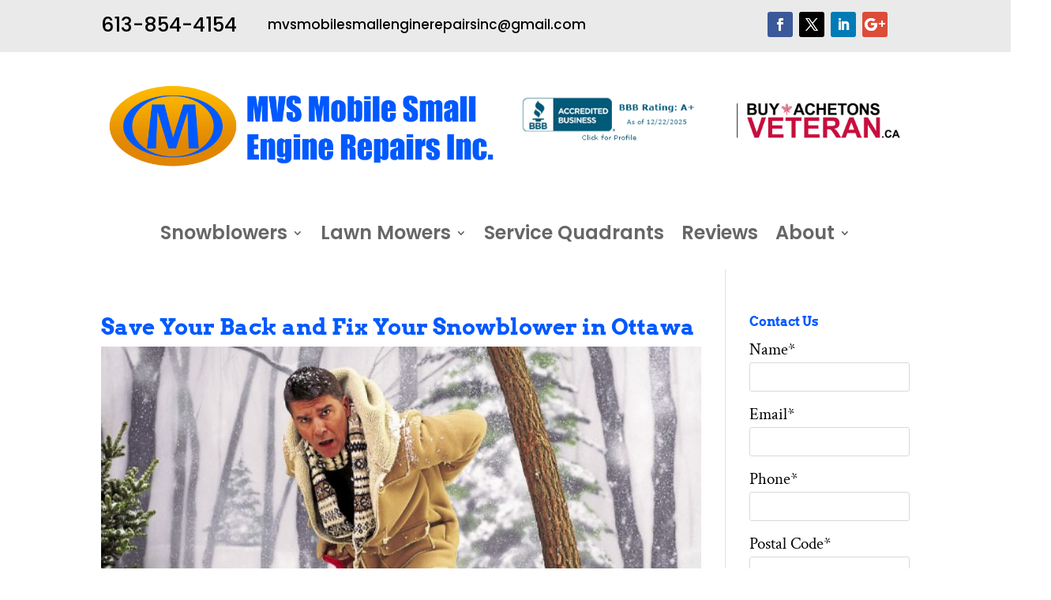

--- FILE ---
content_type: text/css
request_url: https://www.mvsottawa.com/wp-content/plugins/ccwr-pricing-tables/css/ccwrpt-front.css?ver=1.5.3
body_size: 23867
content:
/*!
 *  CCWR Pricing Table 1.5.3 by @realwebcare - http://www.realwebcare.com
 *  License - http://www.realwebcare.com/licenses.php (Font: Apache License 2.0, CSS: Standard License)
 */*{outline:none}
.ccwrpt_container{max-width:1100px;margin:0 auto}
.ccwrpt_container:before, .ccwrpt_container:after {display: table;line-height: 0;content: "";overflow:visible}
.ccwrpt_container:after {clear: both}
.ccwrpt_content {width:100%;font-weight:normal;color:#333;line-height:normal !important;margin: 30px auto}
.ccwrpt_content h2.caption {width: 95%;font-size: 36px;font-weight: 700;text-align: left}
.ccwrpt_content .toggle {width: 100%;text-align: center}
.ccwrpt_content .toggle-slide {width: 360px;margin: 0 10px;border-radius: 9999px;box-shadow: 0 0 0 1px #CFCFCF;overflow: hidden;cursor: pointer;text-align: center;display: inline-block}
.ccwrpt_content .toggle-slide .toggle-blob, .ccwrpt_content .toggle-slide .toggle-two, .ccwrpt_content .toggle-slide .toggle-one {float: left}
.ccwrpt_content .toggle-two, .ccwrpt_content .toggle-one {width: 50%;font-size: 14px;font-weight: 600;height: 40px;line-height: 40px}
.ccwrpt_content .toggle-two, .ccwrpt_content .toggle-select .toggle-one {color: rgba(0,0,0,.6);background: #cfcfcf}
.ccwrpt_content .toggle-one, .ccwrpt_content .toggle-select .active {background: #45a31f;color: rgba(255,255,255,.8)}
.ccwrpt_content .toggle-two span {font-size: 10px;color: #DD3333;padding-left: 10px}
.ccwrpt_row {}
.ccwrpt_row:before, .ccwrpt_row:after {display: table;line-height: 0;content: ""}
.ccwrpt_row:after {clear: both}
.ccwr_pricing_table {font-family: 'Roboto Condensed', serif;width:98%;margin: 0 auto}
.ccwr_pricing_table div {border: none;white-space: normal;-webkit-box-sizing: border-box;-moz-box-sizing: border-box;-o-box-sizing: border-box;box-sizing: border-box}
div.ccwr_pricing_table a {color:#000;text-decoration:none}
div.ccwr_pricing_table h1 {font-size: 60px}
div.ccwr_pricing_table h2 {font-size:24px}
div.ccwr_pricing_table h1 span.unit {font-size: 28px;margin: 0;vertical-align: text-top}
div.ccwr_pricing_table h1 span.price {font-size: 60px;font-weight:700}
div.ccwr_pricing_table h1 span.cent {font-size: 28px;position: absolute;z-index: 98}
div.ccwr_pricing_table h1 span.plan {font-size: 16px;vertical-align: baseline;line-height: 0}
div.ccwr_pricing_table h1 span.price_desc {font-size: 14px;margin: 0 10px;vertical-align: middle;line-height: normal;display: block}
div.ccwr_pricing_table ul {list-style-type: none;margin: 0;padding: 0}
div.ccwr_pricing_table ul li {position: relative;list-style: none;padding: 0;margin: 0}
div.ccwr_pricing_table h1, div.ccwr_pricing_table h2, div.ccwr_pricing_table h3 {font-family: 'Roboto Condensed', serif;font-weight: 400;position: relative;margin: 0;padding:0;border: 0 !important;display: inline-block;vertical-align: middle;line-height: normal}
div.ccwr_pricing_table div, div.ccwr_pricing_table input, div.ccwr_pricing_table p {display: inline}
div.ccwr_pricing_table p {margin: 0 0 25px}
div.ccwr_pricing_table .center {text-align: center}
p.ccwrpt_notice {background-color: #FFF;padding: 15px 20px;font-size: 24px;line-height: 24px;border-left: 4px solid #7ad03a;-webkit-box-shadow: 0 1px 1px 0 rgba(0,0,0,.1);box-shadow: 2px 2px 5px 2px rgba(0,0,0,.1);display: inline-block}
/* pricing column caption */
div.ccwr_pricing_table div.package_caption {float: left;margin-top: 40px;width: 100%}
div.ccwr_pricing_table div.package_caption li.pricing_table_plan {height: 121px;color: #304153}
div.ccwr_pricing_table div.package_caption li.top_left_radius {-moz-border-radius-topleft: 10px;-webkit-border-top-left-radius: 10px;-khtml-border-top-left-radius: 10px;border-top-left-radius: 10px}
div.ccwr_pricing_table div.package_caption li.bottom_left_radius {-moz-border-radius-bottomleft: 10px;-webkit-border-bottom-left-radius: 10px;-khtml-border-bottom-left-radius: 10px;border-bottom-left-radius: 10px}
div.ccwr_pricing_table div.package_caption li.feature_style_2, div.ccwr_pricing_table div.package_caption li.feature_style_3 {margin: -1px 0;padding: 0 10px;text-align: left}
div.ccwr_pricing_table div.package_caption li.feature_style_2 span.caption, div.ccwr_pricing_table div.package_caption li.feature_style_3 span.caption {font-weight:400;line-height: normal;margin: 0}
div.ccwr_pricing_table div.package_caption li.feature_style_2 span.fa-icon, div.ccwr_pricing_table div.package_caption li.feature_style_3 span.fa-icon {margin: 0 10px 0 0}
/* common */
div.ccwr_pricing_table div.package_caption li.pricing_table_title, div.ccwr_pricing_table div.package_details li.pricing_table_title {height: 62px;line-height: 62px;text-align: center}
div.ccwr_pricing_table div.package_caption li.pricing_table_plan, div.ccwr_pricing_table div.package_details li.pricing_table_plan {height: 120px;line-height: 120px;text-align: center;margin-top: -1px;margin-bottom: -1px}
div.ccwr_pricing_table div.package_caption li.feature_style_2, div.ccwr_pricing_table div.package_caption li.feature_style_3, div.ccwr_pricing_table div.package_details li.feature_style_1 {font-family: 'Droid Sans', sans-serif;height: 52px;line-height: 52px;font-size: 14px}
div.ccwr_pricing_table div.package_caption li.feature_style_2 .caption_lists, div.ccwr_pricing_table div.package_caption li.feature_style_3 .caption_lists, div.ccwr_pricing_table div.package_details li.feature_style_1 .feature_lists {display: inline-block;vertical-align: middle;line-height: normal}
div.ccwr_pricing_table div.package_details li.feature_style_1 .feature_lists {position:relative}
/* pricing column details */
div.ccwr_pricing_table div.package_details {position: relative;float: left;width: 100%;margin-top: 40px;margin-left:0;-moz-transition: all 0.15s ease-in-out;-webkit-transition: all 0.15s ease-in-out;-o-transition: all 0.15s ease-in-out;-ms-transition: all 0.15s ease-in-out;transition: all 0.15s ease-in-out;z-index: 98}
div.ccwr_pricing_table div.package_details:hover {position: relative;-moz-transform: scale(1.05);-webkit-transform: scale(1.05);-o-transform: scale(1.05);-ms-transform: scale(1.05);transform: scale(1.05);-moz-box-shadow: 0px 0px 5px #333;-webkit-box-shadow: 0px 0px 5px #333;filter: progid:DXImageTransform.Microsoft.Shadow(Strength=0, Direction=0, Color='#333333');-ms-filter: progid:DXImageTransform.Microsoft.Shadow(Strength=0, Direction=0, Color='#333333');box-shadow: 0px 0px 5px #333;z-index: 99}
div.ccwr_pricing_table div.package_details span {background: none;border: 0}
div.ccwr_pricing_table div.package_details h2 span.package_desc {margin: 2px 0 5px;vertical-align: middle;line-height: normal;display: block;font-size:14px;}
div.ccwr_pricing_table div.package_details div.feat_cap {font-weight: 700;display: inline-block;line-height: normal}
div.ccwr_pricing_table div.package_details li.pricing_table_title, div.ccwr_pricing_table div.package_details li.pricing_table_plan {background: -moz-linear-gradient(#64C3DE, #3591CA);background: -webkit-gradient(linear, center top, center bottom, from(#64C3DE), to(#3591CA));background: -webkit-linear-gradient(#64C3DE, #3591CA);background: -o-linear-gradient(#64C3DE, #3591CA);background: -ms-linear-gradient(#64C3DE, #3591CA);filter: progid:DXImageTransform.Microsoft.gradient( startColorstr='#64C3DE', endColorstr='#3591CA',GradientType=1 );-ms-filter: progid:DXImageTransform.Microsoft.gradient( startColorstr='#64C3DE', endColorstr='#3591CA',GradientType=1 );background: linear-gradient(#64C3DE, #3591CA)}
div.ccwr_pricing_table div.package_details li.pricing_table_plan img {max-width: 100%}
div.ccwr_pricing_table div.package_details li.feature_style_1, div.ccwr_pricing_table div.package_details li.feature_style_2, div.ccwr_pricing_table div.package_details li.feature_style_3 {position: relative;color: #364D55;font-weight: 700;margin-top: -1px;margin-bottom: -1px;padding: 0 5px 0 10px}
div.ccwr_pricing_table div.package_details li.feature_style_1 span.fa-icon, div.ccwr_pricing_table div.package_details li.feature_style_1 span.hide-fa-icon {}
div.ccwr_pricing_table div.package_details li.feature_style_1 span.feat_value {margin: 1px 0 0 0;padding:0}
div.ccwr_pricing_table div.package_details li.feature_style_1 span.media_screen {margin: 1px 0 0 8px}
div.ccwr_pricing_table div.package_details li.feature_style_1 span.not-available {text-decoration: line-through}
div.ccwr_pricing_table div.package_details li.feature_style_1 {background-color: #FAFAFA}
div.ccwr_pricing_table div.package_details li.feature_style_2 {background-color: #DFDFDF}
div.ccwr_pricing_table div.package_details li.feature_style_3 {background-color: #F5F5F5}
div.ccwr_pricing_table div.package_details li.feature_style_1 span, div.ccwr_pricing_table div.package_details li.feature_style_2 span, div.ccwr_pricing_table div.package_details li.feature_style_3 span {line-height: normal;padding: 0 5px 0 0;color: #2F4F4F;font-weight: 400}
div.ccwr_pricing_table div.package_details li.feature_style_2 span, div.ccwr_pricing_table div.package_details li.feature_style_3 span {display: inline-block;vertical-align: middle;line-height: normal}
div.ccwr_pricing_table div.package_details span.feature_yes, div.ccwr_pricing_table div.package_details span.feature_no, div.ccwr_pricing_table div.package_details span.feature_empty {display: inline-block;line-height: normal;padding: 0 !important}
div.ccwr_pricing_table div.package_details span.feature_yes:before {background:url(../images/ccwrpt-buttons.png) no-repeat -2px -2px;}
div.ccwr_pricing_table div.package_details span.feature_no:before {background: url(../images/ccwrpt-buttons.png) no-repeat -2px -33px;}
div.ccwr_pricing_table div.package_details span.feature_yes:before, div.ccwr_pricing_table div.package_details span.feature_no:before {width: 24px;height: 24px;display: inline-block;content: "";vertical-align: middle;line-height: normal}
/* pricing column button */
div.ccwr_pricing_table div.package_details li.pricing_table_button {background-color: #ccc;width: 100%;height: 60px;line-height: 60px;display:table;text-align: center}
div.ccwr_pricing_table div.package_details li.pricing_table_button input[type="image"] {vertical-align: middle;border: none}
div.ccwr_pricing_table div.package_details li.pricing_table_button .action_button {font-family: 'Droid Sans', sans-serif;font-size: 14px;font-weight: 700;text-transform: uppercase;text-decoration: none;color: #fff;-moz-border-radius: 5px;-webkit-border-radius: 5px;-o-border-radius: 5px;-khtml-border-radius: 5px;border-radius: 5px;background: -moz-linear-gradient(#64C3DE, #3591CA);background: -webkit-gradient(linear, center top, center bottom, from(#64C3DE), to(#3591CA));background: -webkit-linear-gradient(#64C3DE, #3591CA);background: -o-linear-gradient(#64C3DE, #3591CA);background: -ms-linear-gradient(#64C3DE, #3591CA);filter: progid:DXImageTransform.Microsoft.gradient( startColorstr='#64C3DE', endColorstr='#3591CA',GradientType=1 );-ms-filter: progid:DXImageTransform.Microsoft.gradient( startColorstr='#64C3DE', endColorstr='#3591CA',GradientType=1 );background: linear-gradient(#64C3DE, #3591CA);display: inline-block;vertical-align: middle;max-width: 80%;width: 170px;height: 30px;line-height: 30px;padding: 0 10px}
div.ccwr_pricing_table div.package_details li.pricing_table_button .action_button:hover {background: -moz-linear-gradient(#666, #333);background: -webkit-gradient(linear, center top, center bottom, from(#666666), to(#333333));background: -webkit-linear-gradient(#666, #333);background: -o-linear-gradient(#666, #333);background: -ms-linear-gradient(#666, #333);filter: progid:DXImageTransform.Microsoft.gradient( startColorstr='#666666', endColorstr='#333333',GradientType=1 );-ms-filter: progid:DXImageTransform.Microsoft.gradient( startColorstr='#666666', endColorstr='#333333',GradientType=1 );background: linear-gradient(#666, #333);color: #000000}
div.ccwr_pricing_table div.package_details li.pricing_table_button a.price-toggle-two {display:none}
div.ccwr_pricing_table div.package_details li.pricing_table_button span.icon_divider {display: inline-block;vertical-align: middle;line-height: normal;margin-right: 10px;float: left}
div.ccwr_pricing_table div.package_details li.pricing_table_button span.button_icon {padding: 0 10px 0 0;float: left}
div.ccwr_pricing_table div.package_details li.pricing_table_button span.icon_divider:before {border-right: 1px solid #333;content: "";display: inline-block;height: 29px}
div.ccwr_pricing_table div.package_details li.pricing_table_button .button_code {display: table-cell;text-align: center;vertical-align: middle}
/* pricing column tooltip */
div.ccwr_pricing_table div.package_details a.text_tooltip, div.ccwr_pricing_table div.package_details a.icon_tooltip {text-decoration: none;position: relative;font-weight: 700;color: #364D55;cursor: pointer;}
div.ccwr_pricing_table div.package_details a.text_tooltip {margin-left:5px}
div.ccwr_pricing_table div.package_details a.icon_tooltip {position:absolute;top: 4px;right: -15px}
div.ccwr_pricing_table div.package_details a.text_tooltip:hover:after, div.ccwr_pricing_table div.package_details a.icon_tooltip:hover:after {font-family: 'Droid Sans', sans-serif;font-size: 14px;font-weight: 400;background: #333;-moz-border-radius: 5px;-webkit-border-radius: 5px;-o-border-radius: 5px;-khtml-border-radius: 5px;border-radius: 5px;position: absolute;bottom: 27px;left: -30px;color: #fff;content: attr(rel);padding: 10px 15px;z-index: 99;width: 130px;text-align: left}
div.ccwr_pricing_table div.package_details a.text_tooltip:hover:before, div.ccwr_pricing_table div.package_details a.icon_tooltip:hover:before {border: solid;border-color: #333 transparent;border-width: 10px 6px 0 6px;bottom: 18px;content: "";left: 0;position: absolute;z-index: 99}
/* pricing caption tooltip */
div.ccwr_pricing_table div.package_caption a.cap_tooltip {font-family: 'Droid Sans', sans-serif;text-decoration: none;position: absolute;right: 8px;font-weight: 400;color: #364D55;z-index: 999}
div.ccwr_pricing_table div.package_caption a.cap_tooltip:hover:after{background: #F8F8FF;border: 1px solid #aaa;-moz-border-radius: 5px;-webkit-border-radius: 5px;-o-border-radius: 5px;-khtml-border-radius: 5px;border-radius: 5px;top: -20px;left: 35px;color: #333;content: attr(rel);padding: 10px 20px;position: absolute;z-index: 98;width: 150px;font-size: 14px;text-align: left;line-height: 20px;}
div.ccwr_pricing_table div.package_caption a.cap_tooltip:hover:before{border: solid;border-color: transparent #aaa transparent transparent;border-width: 10px;bottom: -4px;content: "";left: 16px;position: absolute;z-index: 99;}
/* pricing column ribbon 1 */
div.ccwr_pricing_table div.package_details li .ccwr-ribbon {position: absolute;top: 63px;right: -7px;overflow: visible;font-family: 'Droid Sans', sans-serif;font-size: 14px;font-weight: 700;line-height: 24px;z-index: 9999}
div.ccwr_pricing_table div.package_details li .ccwr-ribbon:before {content: "";height: 0;width: 0;display: block;position: absolute;top: 2px;left: 4px;border-color: transparent rgba(0, 0, 0, 0.3) transparent transparent;border-width: 12px 24px 12px 0;border-style: solid}
div.ccwr_pricing_table div.package_details li .ccwr-ribbon:after {content: "";height: 2px;background: rgba(0, 0, 0, 0.3);display: block;position: absolute;bottom: -2px;left: 27px;right: 5px}
div.ccwr_pricing_table div.package_details li .ccwr-ribbon a {display: block;padding: 0 20px 0 5px;position: relative;background: #cb0000;background: -moz-linear-gradient(left, #fe0000, #cb0000);background: -webkit-linear-gradient(left, #fe0000, #cb0000);background: -o-linear-gradient(left, #fe0000, #cb0000);background: -ms-linear-gradient(left, #fe0000, #cb0000);filter: progid:DXImageTransform.Microsoft.gradient(startColorstr='#fe0000', endColorstr='#cb0000', GradientType=1);-ms-filter: progid:DXImageTransform.Microsoft.gradient( startColorstr='#fe0000', endColorstr='#cb0000',GradientType=1 );background: linear-gradient(to right, #fe0000, #cb0000);overflow: visible;height: 24px;margin-left: 29px;color: #fff;text-decoration: none}
div.ccwr_pricing_table div.package_details li .ccwr-ribbon a:after {content: "";height: 0;width: 0;display: block;position: absolute;bottom: -8px;right: 0;border-top: 8px solid #4F0000;border-right: 8px solid transparent}
div.ccwr_pricing_table div.package_details li .ccwr-ribbon a:before {content: "";height: 0;width: 0;display: block;position: absolute;top: 0px;left: -24px;border-color: transparent #fe0000 transparent transparent;border-width: 12px 24px 12px 0px;border-style:solid}
div.ccwr_pricing_table div.package_details:hover li .ccwr-ribbon a:before {left: -23px}
/* pricing column ribbon 2 */
div.ccwr_pricing_table div.package_details li .ribbon-container {position: absolute;top: 134px;left: 0;margin-right: 1em;padding: 6px 10px 6px 5px;border-radius: 0 .5em .5em 0;background-color: #cb0000 !important;background-image: linear-gradient(to right, rgba(0,0,0,0) 0%, rgba(0,0,0,.1) 100%);box-shadow: inset 0 .062em 0 rgba(255,255,255,.6), 0 .125em .25em rgba(0,0,0,.2);color: #fff;font-family: 'Droid Sans', sans-serif;font-weight: 700;text-shadow: 0 -.062em 0 rgba(0,0,0,.2);white-space: nowrap;transition: background-color .2s ease-in-out;z-index:99}
div.ccwr_pricing_table div.package_details li .ribbon-container:before,
div.ccwr_pricing_table div.package_details li .ribbon-container:after {position: absolute;background-color: inherit;content: ""}
div.ccwr_pricing_table div.package_details li .ribbon-container:before {bottom: 0;left: -6px;width: 7px;height: 38px;border-radius: 0 0 0 .5em;background-image: linear-gradient(to right, rgba(0,0,0,.2) 0%, rgba(0,0,0,0) 100%)}
div.ccwr_pricing_table div.package_details li .ribbon-container:after {top: -14px;left: -6px;width: 7px;height: 1em;border-radius: .5em 0 0 .5em;background-image: linear-gradient(to right, rgba(0,0,0,0) 0%, rgba(0,0,0,.2) 100%);box-shadow: 0 .062em 0 rgba(255,255,255,.6)}
/* pricing column ribbon 3 */
div.ccwr_pricing_table div.package_details li .ribbon-corner {position: absolute;left: -5px;top: -5px;z-index: 1;overflow: hidden;width: 75px;height: 75px}
div.ccwr_pricing_table div.package_details li .ribbon-corner span {font-family: 'Droid Sans', sans-serif;font-size: 12px;font-weight: 700;color: #FFF;letter-spacing: 1px;text-align: center;line-height: 30px;transform: rotate(-45deg);width: 95px;display: block;background: #79A70A !important;background: -moz-linear-gradient(#9BC90D 0%, #79A70A 100%) !important;background: -webkit-linear-gradient(#9BC90D 0%, #79A70A 100%) !important;background: -o-linear-gradient(#9BC90D 0%, #79A70A 100%) !important;background: -ms-linear-gradient(#9BC90D 0%, #79A70A 100%) !important;filter: progid:DXImageTransform.Microsoft.gradient(startColorstr='#9BC90D 0%', endColorstr='#79A70A 100%', GradientType=1) !important;-ms-filter: progid:DXImageTransform.Microsoft.gradient( startColorstr='#9BC90D 0%', endColorstr='#79A70A 100%',GradientType=1 ) !important;background: linear-gradient(#9BC90D 0%, #79A70A 100%) !important;position: absolute;top: 9px;left: -23px}
div.ccwr_pricing_table div.package_details li .ribbon-corner span::before {content: "";position: absolute;left: -1px;top: 100%;z-index: -1;border-left: 3px solid #79A70A;border-right: 3px solid transparent;border-bottom: 3px solid transparent;border-top: 3px solid #79A70A}
div.ccwr_pricing_table div.package_details li .ribbon-corner span::after {content: "";position: absolute;right: 0px;top: 100%;z-index: -1;border-left: 3px solid transparent;border-right: 3px solid #79A70A;border-bottom: 3px solid transparent;border-top: 3px solid #79A70A}
/* pricing column ribbon 4 */
div.ccwr_pricing_table div.package_details li .ribbon-banner {position: absolute;top: 63px;right: -7px;overflow: visible;font-family: 'Droid Sans', sans-serif;font-size: 14px;font-weight: 700;line-height: 30px;z-index: 9999}
div.ccwr_pricing_table div.package_details li .ribbon-banner:before {content: "";height: 0;width: 0;display: block;position: absolute;top: 2px;left: 12px;border-color: rgba(0, 0, 0, 0.3) rgba(0, 0, 0, 0.3) rgba(0, 0, 0, 0.3) transparent;border-width: 15px;border-style: solid}
div.ccwr_pricing_table div.package_details li .ribbon-banner:after {content: "";height: 2px;background: rgba(0, 0, 0, 0.3);display: block;position: absolute;bottom: -2px;left: 42px;right: 5px}
div.ccwr_pricing_table div.package_details li .ribbon-banner a {display: block;padding: 0 20px;position: relative;background: #a00;overflow: visible;height: 30px;margin-left: 29px;color: #fff;text-decoration: none}
div.ccwr_pricing_table div.package_details li .ribbon-banner a:after {content: "";height: 0;width: 0;display: block;position: absolute;bottom: -8px;right: 0;border-top: 8px solid #4F0000;border-right: 8px solid transparent}
div.ccwr_pricing_table div.package_details li .ribbon-banner a:before {content: "";height: 0;width: 0;display: block;position: absolute;top: 0px;left: -16px;border-color: #a00 transparent;border-width: 15px;border-style:solid}
/* pricing column ribbon 5 */
div.ccwr_pricing_table div.package_details li .corner-ribbon {position: absolute;right: 0;top: 52px;overflow: hidden;white-space: nowrap;width: 100px;height: 58px;z-index: 99}
div.ccwr_pricing_table div.package_details li .corner-ribbon a {font-family: 'Droid Sans', sans-serif;font-size: 14px;font-weight: 700;color: #FFF;text-align: center;letter-spacing: 1px;line-height: 30px;-webkit-transform: rotate(45deg);-moz-transform: rotate(45deg);-ms-transform: rotate(45deg);-o-transform: rotate(45deg);transform: rotate(30deg);width: 175px;display: block;background: #a00;background: -moz-linear-gradient(#B64B4B 0%, #a00 100%);background: -webkit-linear-gradient(#B64B4B 0%, #a00 100%);background: -o-linear-gradient(#B64B4B 0%, #a00 100%);background: -ms-linear-gradient(#B64B4B 0%, #a00 100%);filter: progid:DXImageTransform.Microsoft.gradient(startColorstr='#B64B4B 0%', endColorstr='#a00 100%', GradientType=1);-ms-filter: progid:DXImageTransform.Microsoft.gradient( startColorstr='#B64B4B 0%', endColorstr='#a00 100%',GradientType=1 );background: linear-gradient(#B64B4B 0%, #a00 100%);border: 1px solid #faa;position: absolute;top: 5px;right: -57px}

.ccwrpt_content .price-toggle-two {display:none}
div.ccwr_clear{clear:both}



@media only screen and (max-width : 480px) {div.ccwr_pricing_table .center {text-align: left}div.ccwr_pricing_table div.package_caption {display:none}div.ccwr_pricing_table div.package_details {width: 98%}div.ccwr_pricing_table div.package_details span.feature_empty {display:none !important}.ccwrpt_content .toggle-slide {width: 95% !important;margin:0 !important}.ccwrpt_content .toggle-two,.ccwrpt_content .toggle-one {font-size:12px !important}.ccwrpt_content .toggle-two span {font-size: 8px !important;padding-left: 3px !important}}
@media only screen and (min-width : 481px) and (max-width: 1023px) {div.ccwr_pricing_table .center {text-align: left}div.ccwr_pricing_table div.package_caption {display:none}div.ccwr_pricing_table div.package_details {width:49.75%}div.ccwr_pricing_table div.package_details span.feature_empty {display:none !important}}
@media only screen and (min-width : 768px) and (max-width: 860px) {.ccwrpt_content h2.caption {font-size:24px !important}div.ccwr_pricing_table div.package_details li.pricing_table_button .action_button {font-size:10px !important}}
@media screen and (min-width: 1024px) {div.ccwr_pricing_table h1 {font-size: 48px}div.ccwr_pricing_table div.package_caption {width: 23%}div.ccwr_pricing_table div.package_details {width: 19.144%;margin-bottom:10px}div.ccwr_pricing_table div.package_details li.feature_style_1 span.hide-fa-icon, div.ccwr_pricing_table div.package_details span.media_screen {display:none !important}}

--- FILE ---
content_type: text/css
request_url: https://www.mvsottawa.com/wp-content/et-cache/1251/et-divi-dynamic-tb-2840-tb-2832-1251-late.css?ver=1745441937
body_size: 648
content:
@font-face{font-family:ETmodules;font-display:block;src:url(//www.mvsottawa.com/wp-content/themes/Divi/core/admin/fonts/modules/social/modules.eot);src:url(//www.mvsottawa.com/wp-content/themes/Divi/core/admin/fonts/modules/social/modules.eot?#iefix) format("embedded-opentype"),url(//www.mvsottawa.com/wp-content/themes/Divi/core/admin/fonts/modules/social/modules.woff) format("woff"),url(//www.mvsottawa.com/wp-content/themes/Divi/core/admin/fonts/modules/social/modules.ttf) format("truetype"),url(//www.mvsottawa.com/wp-content/themes/Divi/core/admin/fonts/modules/social/modules.svg#ETmodules) format("svg");font-weight:400;font-style:normal}

--- FILE ---
content_type: text/css
request_url: https://www.mvsottawa.com/wp-content/themes/divi-child/style.css?ver=4.27.4
body_size: 2052
content:
/*
Theme Name:     Divi Child
Description:    Child theme of Divi professional version
Author:         digitalgrowth
Template:       Divi
*/

#ui-datepicker-div {
	background: #f7f7f7!important;
	padding:10px;
}
#ui-datepicker-div a {
	padding-right:5px;
}
#ui-datepicker-div td {
	text-align:center;
}
.gfield_description.validation_message {
	color:red!important;
}

.more{background:#333;color:#fff;display:inline-block;padding:8px 25px;border-radius:6px;}
#sig, #sig a { 
	float:right; 
	color:#676767;
}
#footer-widgets {
    padding: 3% 0 0;
}

.nav li ul {
	width:340px!important;
}
#top-menu li li a, .fullwidth-menu li li a {
	width: 350px!important;
}
#top-social-links {
	float:right;
	margin-left:15px;
}
#et-info, #et-secondary-nav {
	margin-top:7px;
}

.gform_body ul, .gform_body ul li {
    list-style-type: none!important;
}
.gform_body ul li {
	margin-bottom: 12px!important;
}
.gform_body ul li:last-child {
	margin-bottom: 0px!important;
}
#form-wysija-3 input, 
.gform_body input, 
.gform_body select, 
.gform_body textarea {
	width:100%;
	padding: 6px;
	color: #5f5f5f!important;
	border: 1px solid #d9d9d9;
	outline: none;
	display: inline-block;
	border-radius: 3px;
	-webkit-border-radius: 3px;
	-moz-border-radius: 3px;
	-webkit-transition: .3s ease-in-out;
	-moz-transition: .3s ease-in-out;
}
input[type="submit"] {
	cursor:pointer;
}
#sidebar-form .gform_heading {
	margin-left:15px;
}
#sidebar-form input[type="submit"].gform_button {
	margin-left:18px;
}
input[type="submit"].gform_button, .btn {
	-webkit-border-radius: 4;
	-moz-border-radius: 4;
	border-radius: 4px;
	color: #ffffff;
	font-size: 16px;	
	background: #3498db;
	padding: 8px 16px;
	text-decoration: none;
	border:none;
	outline:none;
}
input[type="submit"].gform_button, .btn:hover {
	background: #3cb0fd;
	text-decoration: none;
}
select, input, textarea {
	font-size:18px!important;
}

.sub-menu {
	width:400px!important;
}
.sub-menu li a {
	font-size:16px!important;
	font-weight:normal!important;
	width:320px!important;
	text-shadow:none!important;
}

--- FILE ---
content_type: text/css
request_url: https://www.mvsottawa.com/wp-content/et-cache/1251/et-divi-dynamic-tb-2840-tb-2832-1251-late.css
body_size: 648
content:
@font-face{font-family:ETmodules;font-display:block;src:url(//www.mvsottawa.com/wp-content/themes/Divi/core/admin/fonts/modules/social/modules.eot);src:url(//www.mvsottawa.com/wp-content/themes/Divi/core/admin/fonts/modules/social/modules.eot?#iefix) format("embedded-opentype"),url(//www.mvsottawa.com/wp-content/themes/Divi/core/admin/fonts/modules/social/modules.woff) format("woff"),url(//www.mvsottawa.com/wp-content/themes/Divi/core/admin/fonts/modules/social/modules.ttf) format("truetype"),url(//www.mvsottawa.com/wp-content/themes/Divi/core/admin/fonts/modules/social/modules.svg#ETmodules) format("svg");font-weight:400;font-style:normal}